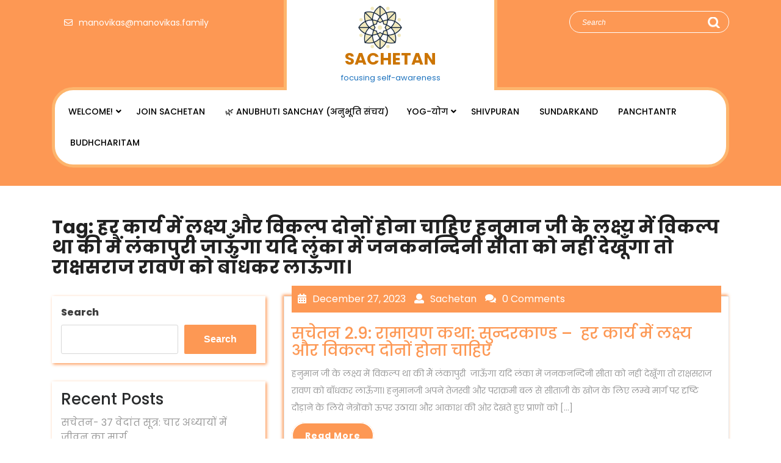

--- FILE ---
content_type: text/html; charset=UTF-8
request_url: https://sachetan.org/tag/%E0%A4%B9%E0%A4%B0-%E0%A4%95%E0%A4%BE%E0%A4%B0%E0%A5%8D%E0%A4%AF-%E0%A4%AE%E0%A5%87%E0%A4%82-%E0%A4%B2%E0%A4%95%E0%A5%8D%E0%A4%B7%E0%A5%8D%E0%A4%AF-%E0%A4%94%E0%A4%B0-%E0%A4%B5%E0%A4%BF%E0%A4%95/
body_size: 12714
content:
<!DOCTYPE html>
<html lang="en-US" class="no-js no-svg">
<head>
	<meta charset="UTF-8">
	<meta name="viewport" content="width=device-width, initial-scale=1">
	<title>हर कार्य में लक्ष्य और विकल्प दोनों होना चाहिए हनुमान जी के लक्ष्य में विकल्प था की मैं लंकापुरी जाऊँगा यदि लंका में जनकनन्दिनी सीता को नहीं देखूँगा तो राक्षसराज रावण को बाँधकर लाऊँगा। &#8211; SACHETAN</title>
<meta name='robots' content='max-image-preview:large' />
	<style>img:is([sizes="auto" i], [sizes^="auto," i]) { contain-intrinsic-size: 3000px 1500px }</style>
	<link rel='dns-prefetch' href='//www.googletagmanager.com' />
<link rel='dns-prefetch' href='//fonts.googleapis.com' />
<link rel="alternate" type="application/rss+xml" title="SACHETAN &raquo; Feed" href="https://sachetan.org/feed/" />
<link rel="alternate" type="application/rss+xml" title="SACHETAN &raquo; Comments Feed" href="https://sachetan.org/comments/feed/" />
<link rel="alternate" type="application/rss+xml" title="SACHETAN &raquo; हर कार्य में लक्ष्य और विकल्प दोनों होना चाहिए हनुमान जी के लक्ष्य में विकल्प था की मैं लंकापुरी जाऊँगा यदि लंका में जनकनन्दिनी सीता को नहीं देखूँगा तो राक्षसराज रावण को बाँधकर लाऊँगा। Tag Feed" href="https://sachetan.org/tag/%e0%a4%b9%e0%a4%b0-%e0%a4%95%e0%a4%be%e0%a4%b0%e0%a5%8d%e0%a4%af-%e0%a4%ae%e0%a5%87%e0%a4%82-%e0%a4%b2%e0%a4%95%e0%a5%8d%e0%a4%b7%e0%a5%8d%e0%a4%af-%e0%a4%94%e0%a4%b0-%e0%a4%b5%e0%a4%bf%e0%a4%95/feed/" />
<script type="text/javascript">
/* <![CDATA[ */
window._wpemojiSettings = {"baseUrl":"https:\/\/s.w.org\/images\/core\/emoji\/16.0.1\/72x72\/","ext":".png","svgUrl":"https:\/\/s.w.org\/images\/core\/emoji\/16.0.1\/svg\/","svgExt":".svg","source":{"concatemoji":"https:\/\/sachetan.org\/wp-includes\/js\/wp-emoji-release.min.js?ver=6.8.3"}};
/*! This file is auto-generated */
!function(s,n){var o,i,e;function c(e){try{var t={supportTests:e,timestamp:(new Date).valueOf()};sessionStorage.setItem(o,JSON.stringify(t))}catch(e){}}function p(e,t,n){e.clearRect(0,0,e.canvas.width,e.canvas.height),e.fillText(t,0,0);var t=new Uint32Array(e.getImageData(0,0,e.canvas.width,e.canvas.height).data),a=(e.clearRect(0,0,e.canvas.width,e.canvas.height),e.fillText(n,0,0),new Uint32Array(e.getImageData(0,0,e.canvas.width,e.canvas.height).data));return t.every(function(e,t){return e===a[t]})}function u(e,t){e.clearRect(0,0,e.canvas.width,e.canvas.height),e.fillText(t,0,0);for(var n=e.getImageData(16,16,1,1),a=0;a<n.data.length;a++)if(0!==n.data[a])return!1;return!0}function f(e,t,n,a){switch(t){case"flag":return n(e,"\ud83c\udff3\ufe0f\u200d\u26a7\ufe0f","\ud83c\udff3\ufe0f\u200b\u26a7\ufe0f")?!1:!n(e,"\ud83c\udde8\ud83c\uddf6","\ud83c\udde8\u200b\ud83c\uddf6")&&!n(e,"\ud83c\udff4\udb40\udc67\udb40\udc62\udb40\udc65\udb40\udc6e\udb40\udc67\udb40\udc7f","\ud83c\udff4\u200b\udb40\udc67\u200b\udb40\udc62\u200b\udb40\udc65\u200b\udb40\udc6e\u200b\udb40\udc67\u200b\udb40\udc7f");case"emoji":return!a(e,"\ud83e\udedf")}return!1}function g(e,t,n,a){var r="undefined"!=typeof WorkerGlobalScope&&self instanceof WorkerGlobalScope?new OffscreenCanvas(300,150):s.createElement("canvas"),o=r.getContext("2d",{willReadFrequently:!0}),i=(o.textBaseline="top",o.font="600 32px Arial",{});return e.forEach(function(e){i[e]=t(o,e,n,a)}),i}function t(e){var t=s.createElement("script");t.src=e,t.defer=!0,s.head.appendChild(t)}"undefined"!=typeof Promise&&(o="wpEmojiSettingsSupports",i=["flag","emoji"],n.supports={everything:!0,everythingExceptFlag:!0},e=new Promise(function(e){s.addEventListener("DOMContentLoaded",e,{once:!0})}),new Promise(function(t){var n=function(){try{var e=JSON.parse(sessionStorage.getItem(o));if("object"==typeof e&&"number"==typeof e.timestamp&&(new Date).valueOf()<e.timestamp+604800&&"object"==typeof e.supportTests)return e.supportTests}catch(e){}return null}();if(!n){if("undefined"!=typeof Worker&&"undefined"!=typeof OffscreenCanvas&&"undefined"!=typeof URL&&URL.createObjectURL&&"undefined"!=typeof Blob)try{var e="postMessage("+g.toString()+"("+[JSON.stringify(i),f.toString(),p.toString(),u.toString()].join(",")+"));",a=new Blob([e],{type:"text/javascript"}),r=new Worker(URL.createObjectURL(a),{name:"wpTestEmojiSupports"});return void(r.onmessage=function(e){c(n=e.data),r.terminate(),t(n)})}catch(e){}c(n=g(i,f,p,u))}t(n)}).then(function(e){for(var t in e)n.supports[t]=e[t],n.supports.everything=n.supports.everything&&n.supports[t],"flag"!==t&&(n.supports.everythingExceptFlag=n.supports.everythingExceptFlag&&n.supports[t]);n.supports.everythingExceptFlag=n.supports.everythingExceptFlag&&!n.supports.flag,n.DOMReady=!1,n.readyCallback=function(){n.DOMReady=!0}}).then(function(){return e}).then(function(){var e;n.supports.everything||(n.readyCallback(),(e=n.source||{}).concatemoji?t(e.concatemoji):e.wpemoji&&e.twemoji&&(t(e.twemoji),t(e.wpemoji)))}))}((window,document),window._wpemojiSettings);
/* ]]> */
</script>

<style id='wp-emoji-styles-inline-css' type='text/css'>

	img.wp-smiley, img.emoji {
		display: inline !important;
		border: none !important;
		box-shadow: none !important;
		height: 1em !important;
		width: 1em !important;
		margin: 0 0.07em !important;
		vertical-align: -0.1em !important;
		background: none !important;
		padding: 0 !important;
	}
</style>
<link rel='stylesheet' id='wp-block-library-css' href='https://sachetan.org/wp-includes/css/dist/block-library/style.min.css?ver=6.8.3' type='text/css' media='all' />
<style id='classic-theme-styles-inline-css' type='text/css'>
/*! This file is auto-generated */
.wp-block-button__link{color:#fff;background-color:#32373c;border-radius:9999px;box-shadow:none;text-decoration:none;padding:calc(.667em + 2px) calc(1.333em + 2px);font-size:1.125em}.wp-block-file__button{background:#32373c;color:#fff;text-decoration:none}
</style>
<style id='global-styles-inline-css' type='text/css'>
:root{--wp--preset--aspect-ratio--square: 1;--wp--preset--aspect-ratio--4-3: 4/3;--wp--preset--aspect-ratio--3-4: 3/4;--wp--preset--aspect-ratio--3-2: 3/2;--wp--preset--aspect-ratio--2-3: 2/3;--wp--preset--aspect-ratio--16-9: 16/9;--wp--preset--aspect-ratio--9-16: 9/16;--wp--preset--color--black: #000000;--wp--preset--color--cyan-bluish-gray: #abb8c3;--wp--preset--color--white: #ffffff;--wp--preset--color--pale-pink: #f78da7;--wp--preset--color--vivid-red: #cf2e2e;--wp--preset--color--luminous-vivid-orange: #ff6900;--wp--preset--color--luminous-vivid-amber: #fcb900;--wp--preset--color--light-green-cyan: #7bdcb5;--wp--preset--color--vivid-green-cyan: #00d084;--wp--preset--color--pale-cyan-blue: #8ed1fc;--wp--preset--color--vivid-cyan-blue: #0693e3;--wp--preset--color--vivid-purple: #9b51e0;--wp--preset--gradient--vivid-cyan-blue-to-vivid-purple: linear-gradient(135deg,rgba(6,147,227,1) 0%,rgb(155,81,224) 100%);--wp--preset--gradient--light-green-cyan-to-vivid-green-cyan: linear-gradient(135deg,rgb(122,220,180) 0%,rgb(0,208,130) 100%);--wp--preset--gradient--luminous-vivid-amber-to-luminous-vivid-orange: linear-gradient(135deg,rgba(252,185,0,1) 0%,rgba(255,105,0,1) 100%);--wp--preset--gradient--luminous-vivid-orange-to-vivid-red: linear-gradient(135deg,rgba(255,105,0,1) 0%,rgb(207,46,46) 100%);--wp--preset--gradient--very-light-gray-to-cyan-bluish-gray: linear-gradient(135deg,rgb(238,238,238) 0%,rgb(169,184,195) 100%);--wp--preset--gradient--cool-to-warm-spectrum: linear-gradient(135deg,rgb(74,234,220) 0%,rgb(151,120,209) 20%,rgb(207,42,186) 40%,rgb(238,44,130) 60%,rgb(251,105,98) 80%,rgb(254,248,76) 100%);--wp--preset--gradient--blush-light-purple: linear-gradient(135deg,rgb(255,206,236) 0%,rgb(152,150,240) 100%);--wp--preset--gradient--blush-bordeaux: linear-gradient(135deg,rgb(254,205,165) 0%,rgb(254,45,45) 50%,rgb(107,0,62) 100%);--wp--preset--gradient--luminous-dusk: linear-gradient(135deg,rgb(255,203,112) 0%,rgb(199,81,192) 50%,rgb(65,88,208) 100%);--wp--preset--gradient--pale-ocean: linear-gradient(135deg,rgb(255,245,203) 0%,rgb(182,227,212) 50%,rgb(51,167,181) 100%);--wp--preset--gradient--electric-grass: linear-gradient(135deg,rgb(202,248,128) 0%,rgb(113,206,126) 100%);--wp--preset--gradient--midnight: linear-gradient(135deg,rgb(2,3,129) 0%,rgb(40,116,252) 100%);--wp--preset--font-size--small: 13px;--wp--preset--font-size--medium: 20px;--wp--preset--font-size--large: 36px;--wp--preset--font-size--x-large: 42px;--wp--preset--spacing--20: 0.44rem;--wp--preset--spacing--30: 0.67rem;--wp--preset--spacing--40: 1rem;--wp--preset--spacing--50: 1.5rem;--wp--preset--spacing--60: 2.25rem;--wp--preset--spacing--70: 3.38rem;--wp--preset--spacing--80: 5.06rem;--wp--preset--shadow--natural: 6px 6px 9px rgba(0, 0, 0, 0.2);--wp--preset--shadow--deep: 12px 12px 50px rgba(0, 0, 0, 0.4);--wp--preset--shadow--sharp: 6px 6px 0px rgba(0, 0, 0, 0.2);--wp--preset--shadow--outlined: 6px 6px 0px -3px rgba(255, 255, 255, 1), 6px 6px rgba(0, 0, 0, 1);--wp--preset--shadow--crisp: 6px 6px 0px rgba(0, 0, 0, 1);}:where(.is-layout-flex){gap: 0.5em;}:where(.is-layout-grid){gap: 0.5em;}body .is-layout-flex{display: flex;}.is-layout-flex{flex-wrap: wrap;align-items: center;}.is-layout-flex > :is(*, div){margin: 0;}body .is-layout-grid{display: grid;}.is-layout-grid > :is(*, div){margin: 0;}:where(.wp-block-columns.is-layout-flex){gap: 2em;}:where(.wp-block-columns.is-layout-grid){gap: 2em;}:where(.wp-block-post-template.is-layout-flex){gap: 1.25em;}:where(.wp-block-post-template.is-layout-grid){gap: 1.25em;}.has-black-color{color: var(--wp--preset--color--black) !important;}.has-cyan-bluish-gray-color{color: var(--wp--preset--color--cyan-bluish-gray) !important;}.has-white-color{color: var(--wp--preset--color--white) !important;}.has-pale-pink-color{color: var(--wp--preset--color--pale-pink) !important;}.has-vivid-red-color{color: var(--wp--preset--color--vivid-red) !important;}.has-luminous-vivid-orange-color{color: var(--wp--preset--color--luminous-vivid-orange) !important;}.has-luminous-vivid-amber-color{color: var(--wp--preset--color--luminous-vivid-amber) !important;}.has-light-green-cyan-color{color: var(--wp--preset--color--light-green-cyan) !important;}.has-vivid-green-cyan-color{color: var(--wp--preset--color--vivid-green-cyan) !important;}.has-pale-cyan-blue-color{color: var(--wp--preset--color--pale-cyan-blue) !important;}.has-vivid-cyan-blue-color{color: var(--wp--preset--color--vivid-cyan-blue) !important;}.has-vivid-purple-color{color: var(--wp--preset--color--vivid-purple) !important;}.has-black-background-color{background-color: var(--wp--preset--color--black) !important;}.has-cyan-bluish-gray-background-color{background-color: var(--wp--preset--color--cyan-bluish-gray) !important;}.has-white-background-color{background-color: var(--wp--preset--color--white) !important;}.has-pale-pink-background-color{background-color: var(--wp--preset--color--pale-pink) !important;}.has-vivid-red-background-color{background-color: var(--wp--preset--color--vivid-red) !important;}.has-luminous-vivid-orange-background-color{background-color: var(--wp--preset--color--luminous-vivid-orange) !important;}.has-luminous-vivid-amber-background-color{background-color: var(--wp--preset--color--luminous-vivid-amber) !important;}.has-light-green-cyan-background-color{background-color: var(--wp--preset--color--light-green-cyan) !important;}.has-vivid-green-cyan-background-color{background-color: var(--wp--preset--color--vivid-green-cyan) !important;}.has-pale-cyan-blue-background-color{background-color: var(--wp--preset--color--pale-cyan-blue) !important;}.has-vivid-cyan-blue-background-color{background-color: var(--wp--preset--color--vivid-cyan-blue) !important;}.has-vivid-purple-background-color{background-color: var(--wp--preset--color--vivid-purple) !important;}.has-black-border-color{border-color: var(--wp--preset--color--black) !important;}.has-cyan-bluish-gray-border-color{border-color: var(--wp--preset--color--cyan-bluish-gray) !important;}.has-white-border-color{border-color: var(--wp--preset--color--white) !important;}.has-pale-pink-border-color{border-color: var(--wp--preset--color--pale-pink) !important;}.has-vivid-red-border-color{border-color: var(--wp--preset--color--vivid-red) !important;}.has-luminous-vivid-orange-border-color{border-color: var(--wp--preset--color--luminous-vivid-orange) !important;}.has-luminous-vivid-amber-border-color{border-color: var(--wp--preset--color--luminous-vivid-amber) !important;}.has-light-green-cyan-border-color{border-color: var(--wp--preset--color--light-green-cyan) !important;}.has-vivid-green-cyan-border-color{border-color: var(--wp--preset--color--vivid-green-cyan) !important;}.has-pale-cyan-blue-border-color{border-color: var(--wp--preset--color--pale-cyan-blue) !important;}.has-vivid-cyan-blue-border-color{border-color: var(--wp--preset--color--vivid-cyan-blue) !important;}.has-vivid-purple-border-color{border-color: var(--wp--preset--color--vivid-purple) !important;}.has-vivid-cyan-blue-to-vivid-purple-gradient-background{background: var(--wp--preset--gradient--vivid-cyan-blue-to-vivid-purple) !important;}.has-light-green-cyan-to-vivid-green-cyan-gradient-background{background: var(--wp--preset--gradient--light-green-cyan-to-vivid-green-cyan) !important;}.has-luminous-vivid-amber-to-luminous-vivid-orange-gradient-background{background: var(--wp--preset--gradient--luminous-vivid-amber-to-luminous-vivid-orange) !important;}.has-luminous-vivid-orange-to-vivid-red-gradient-background{background: var(--wp--preset--gradient--luminous-vivid-orange-to-vivid-red) !important;}.has-very-light-gray-to-cyan-bluish-gray-gradient-background{background: var(--wp--preset--gradient--very-light-gray-to-cyan-bluish-gray) !important;}.has-cool-to-warm-spectrum-gradient-background{background: var(--wp--preset--gradient--cool-to-warm-spectrum) !important;}.has-blush-light-purple-gradient-background{background: var(--wp--preset--gradient--blush-light-purple) !important;}.has-blush-bordeaux-gradient-background{background: var(--wp--preset--gradient--blush-bordeaux) !important;}.has-luminous-dusk-gradient-background{background: var(--wp--preset--gradient--luminous-dusk) !important;}.has-pale-ocean-gradient-background{background: var(--wp--preset--gradient--pale-ocean) !important;}.has-electric-grass-gradient-background{background: var(--wp--preset--gradient--electric-grass) !important;}.has-midnight-gradient-background{background: var(--wp--preset--gradient--midnight) !important;}.has-small-font-size{font-size: var(--wp--preset--font-size--small) !important;}.has-medium-font-size{font-size: var(--wp--preset--font-size--medium) !important;}.has-large-font-size{font-size: var(--wp--preset--font-size--large) !important;}.has-x-large-font-size{font-size: var(--wp--preset--font-size--x-large) !important;}
:where(.wp-block-post-template.is-layout-flex){gap: 1.25em;}:where(.wp-block-post-template.is-layout-grid){gap: 1.25em;}
:where(.wp-block-columns.is-layout-flex){gap: 2em;}:where(.wp-block-columns.is-layout-grid){gap: 2em;}
:root :where(.wp-block-pullquote){font-size: 1.5em;line-height: 1.6;}
</style>
<link rel='stylesheet' id='megamenu-css' href='https://sachetan.org/wp-content/uploads/maxmegamenu/style.css?ver=9d09d8' type='text/css' media='all' />
<link rel='stylesheet' id='dashicons-css' href='https://sachetan.org/wp-includes/css/dashicons.min.css?ver=6.8.3' type='text/css' media='all' />
<link rel='stylesheet' id='meditation-and-yoga-fonts-css' href='//fonts.googleapis.com/css?family=Poppins%3A100%2C100i%2C200%2C200i%2C300%2C300i%2C400%2C400i%2C500%2C500i%2C600%2C600i%2C700%2C700i%2C800%2C800i%2C900%2C900i' type='text/css' media='all' />
<link rel='stylesheet' id='bootstrap-css-css' href='https://sachetan.org/wp-content/themes/meditation-and-yoga/assets/css/bootstrap.css?ver=6.8.3' type='text/css' media='all' />
<link rel='stylesheet' id='meditation-and-yoga-basic-style-css' href='https://sachetan.org/wp-content/themes/meditation-and-yoga/style.css?ver=6.8.3' type='text/css' media='all' />
<style id='meditation-and-yoga-basic-style-inline-css' type='text/css'>
 .logo { padding-top: 7px; padding-bottom: 7px; padding-left: 7px; padding-right: 7px; } .custom-logo-link img { width: 25%; } #our-topic { padding-top: 1px; padding-bottom: 1px; } .logo h1.site-title, .logo p.site-title { font-size: 27px; } .logo p.site-title a{ color:#cc7504; } .logo p.site-description{ color:#1e73be; } .page-template-custom-home-page #header .menu-section { position: static; }
</style>
<link rel='stylesheet' id='font-awesome-css-css' href='https://sachetan.org/wp-content/themes/meditation-and-yoga/assets/css/fontawesome-all.css?ver=6.8.3' type='text/css' media='all' />
<link rel='stylesheet' id='custom-animations-css' href='https://sachetan.org/wp-content/themes/meditation-and-yoga/assets/css/animations.css?ver=6.8.3' type='text/css' media='all' />
<!--[if lt IE 9]>
<script type="text/javascript" src="https://sachetan.org/wp-content/themes/meditation-and-yoga/assets/js/html5.js?ver=3.7.3" id="html5-js-js"></script>
<![endif]-->
<script type="text/javascript" src="https://sachetan.org/wp-includes/js/jquery/jquery.min.js?ver=3.7.1" id="jquery-core-js"></script>
<script type="text/javascript" src="https://sachetan.org/wp-includes/js/jquery/jquery-migrate.min.js?ver=3.4.1" id="jquery-migrate-js"></script>
<script type="text/javascript" src="https://sachetan.org/wp-content/themes/meditation-and-yoga/assets/js/bootstrap.js?ver=6.8.3" id="bootstrap-js-js"></script>

<!-- Google tag (gtag.js) snippet added by Site Kit -->
<!-- Google Analytics snippet added by Site Kit -->
<script type="text/javascript" src="https://www.googletagmanager.com/gtag/js?id=GT-K5QZKLH" id="google_gtagjs-js" async></script>
<script type="text/javascript" id="google_gtagjs-js-after">
/* <![CDATA[ */
window.dataLayer = window.dataLayer || [];function gtag(){dataLayer.push(arguments);}
gtag("set","linker",{"domains":["sachetan.org"]});
gtag("js", new Date());
gtag("set", "developer_id.dZTNiMT", true);
gtag("config", "GT-K5QZKLH");
/* ]]> */
</script>
<link rel="https://api.w.org/" href="https://sachetan.org/wp-json/" /><link rel="alternate" title="JSON" type="application/json" href="https://sachetan.org/wp-json/wp/v2/tags/75" /><link rel="EditURI" type="application/rsd+xml" title="RSD" href="https://sachetan.org/xmlrpc.php?rsd" />
<meta name="generator" content="WordPress 6.8.3" />
<meta name="generator" content="Site Kit by Google 1.165.0" />
<!-- Google AdSense meta tags added by Site Kit -->
<meta name="google-adsense-platform-account" content="ca-host-pub-2644536267352236">
<meta name="google-adsense-platform-domain" content="sitekit.withgoogle.com">
<!-- End Google AdSense meta tags added by Site Kit -->

<!-- Google Tag Manager snippet added by Site Kit -->
<script type="text/javascript">
/* <![CDATA[ */

			( function( w, d, s, l, i ) {
				w[l] = w[l] || [];
				w[l].push( {'gtm.start': new Date().getTime(), event: 'gtm.js'} );
				var f = d.getElementsByTagName( s )[0],
					j = d.createElement( s ), dl = l != 'dataLayer' ? '&l=' + l : '';
				j.async = true;
				j.src = 'https://www.googletagmanager.com/gtm.js?id=' + i + dl;
				f.parentNode.insertBefore( j, f );
			} )( window, document, 'script', 'dataLayer', 'GTM-NGZGJZN' );
			
/* ]]> */
</script>

<!-- End Google Tag Manager snippet added by Site Kit -->
<link rel="icon" href="https://sachetan.org/wp-content/uploads/2023/02/cropped-Asset-6-32x32.png" sizes="32x32" />
<link rel="icon" href="https://sachetan.org/wp-content/uploads/2023/02/cropped-Asset-6-192x192.png" sizes="192x192" />
<link rel="apple-touch-icon" href="https://sachetan.org/wp-content/uploads/2023/02/cropped-Asset-6-180x180.png" />
<meta name="msapplication-TileImage" content="https://sachetan.org/wp-content/uploads/2023/02/cropped-Asset-6-270x270.png" />
		<style type="text/css" id="wp-custom-css">
			

/** Start Block Kit CSS: 144-3-3a7d335f39a8579c20cdf02f8d462582 **/

.envato-block__preview{overflow: visible;}

/* Envato Kit 141 Custom Styles - Applied to the element under Advanced */

.elementor-headline-animation-type-drop-in .elementor-headline-dynamic-wrapper{
	text-align: center;
}
.envato-kit-141-top-0 h1,
.envato-kit-141-top-0 h2,
.envato-kit-141-top-0 h3,
.envato-kit-141-top-0 h4,
.envato-kit-141-top-0 h5,
.envato-kit-141-top-0 h6,
.envato-kit-141-top-0 p {
	margin-top: 0;
}

.envato-kit-141-newsletter-inline .elementor-field-textual.elementor-size-md {
	padding-left: 1.5rem;
	padding-right: 1.5rem;
}

.envato-kit-141-bottom-0 p {
	margin-bottom: 0;
}

.envato-kit-141-bottom-8 .elementor-price-list .elementor-price-list-item .elementor-price-list-header {
	margin-bottom: .5rem;
}

.envato-kit-141.elementor-widget-testimonial-carousel.elementor-pagination-type-bullets .swiper-container {
	padding-bottom: 52px;
}

.envato-kit-141-display-inline {
	display: inline-block;
}

.envato-kit-141 .elementor-slick-slider ul.slick-dots {
	bottom: -40px;
}

/** End Block Kit CSS: 144-3-3a7d335f39a8579c20cdf02f8d462582 **/

		</style>
		<style type="text/css">/** Mega Menu CSS: fs **/</style>
</head>

<body class="archive tag tag-75 wp-custom-logo wp-embed-responsive wp-theme-meditation-and-yoga eio-default hfeed has-sidebar page-two-column">
		<!-- Google Tag Manager (noscript) snippet added by Site Kit -->
		<noscript>
			<iframe src="https://www.googletagmanager.com/ns.html?id=GTM-NGZGJZN" height="0" width="0" style="display:none;visibility:hidden"></iframe>
		</noscript>
		<!-- End Google Tag Manager (noscript) snippet added by Site Kit -->
		
<div id="page" class="site">
	<a class="skip-link screen-reader-text" href="#content">Skip to content</a>
	
	<header id="header">
		<div class="container">
			<div class="row">
				<div class="col-lg-4 col-md-4">
					<div class="contact-details">
														<span class="col-org"><a href="mailto:manovikas@manovikas.family"><i class="far fa-envelope"></i>manovikas@manovikas.family</a></span>
																	</div>
				</div>
				<div class="col-lg-4 col-md-4">
					<div class="logo">
				         					        <div class="site-logo"><a href="https://sachetan.org/" class="custom-logo-link" rel="home"><img width="512" height="512" src="https://sachetan.org/wp-content/uploads/2023/02/cropped-cropped-Asset-6.png" class="custom-logo" alt="SACHETAN" decoding="async" fetchpriority="high" srcset="https://sachetan.org/wp-content/uploads/2023/02/cropped-cropped-Asset-6.png 512w, https://sachetan.org/wp-content/uploads/2023/02/cropped-cropped-Asset-6-300x300.png 300w, https://sachetan.org/wp-content/uploads/2023/02/cropped-cropped-Asset-6-150x150.png 150w" sizes="(max-width: 512px) 100vw, 512px" /></a></div>
					    			            					        					        					            				            		<p class="site-title"><a href="https://sachetan.org/" rel="home">SACHETAN</a></p>
					            					        					    			        						        						        <p class="site-description">
						            focusing self-awareness						        </p>
					        					    				    </div>
				</div>
				<div class="col-lg-4 col-md-4">
					<div class="search-box">
						

<form role="search" method="get" class="search-form" action="https://sachetan.org/">
	<label >
		<span class="screen-reader-text">Search for:</span>
		<input type="search" class="search-field" placeholder="Search" value="" name="s" />
	</label>
	<button type="submit" class="search-submit">Search</button>
</form>					</div>
				</div>
			</div>
		</div>
					<div class="menu-section">
				<div class="container">
					<div class="toggle-menu responsive-menu">
			            <button onclick="meditation_and_yoga_open()" role="tab" class="mobile-menu"><i class="fas fa-bars"></i><span class="screen-reader-text">Open Menu</span></button>
			        </div>
					<div id="sidelong-menu" class="nav sidenav">
		                <nav id="primary-site-navigation" class="nav-menu" role="navigation" aria-label="Top Menu">
		                  <div class="main-menu-navigation clearfix"><ul id="menu-main-menu" class="clearfix mobile_nav"><li id="menu-item-1102" class="menu-item menu-item-type-post_type menu-item-object-page menu-item-has-children menu-item-1102"><a href="https://sachetan.org/home/">Welcome!</a>
<ul class="sub-menu">
	<li id="menu-item-1118" class="menu-item menu-item-type-post_type menu-item-object-page menu-item-has-children menu-item-1118"><a href="https://sachetan.org/sachetan-focusing-self-awareness-program-at-manovikas/">About Sachetan</a>
	<ul class="sub-menu">
		<li id="menu-item-1108" class="menu-item menu-item-type-post_type menu-item-object-page menu-item-1108"><a href="https://sachetan.org/benefits-of-the-sachetan/">Benefits</a></li>
		<li id="menu-item-1127" class="menu-item menu-item-type-post_type menu-item-object-page menu-item-1127"><a href="https://sachetan.org/survey/">Survey</a></li>
	</ul>
</li>
</ul>
</li>
<li id="menu-item-1117" class="menu-item menu-item-type-post_type menu-item-object-page menu-item-1117"><a href="https://sachetan.org/register-for-sachetan/">Join Sachetan</a></li>
<li id="menu-item-1313" class="menu-item menu-item-type-post_type menu-item-object-page menu-item-1313"><a href="https://sachetan.org/anubhuti-sanchay/">🌿 Anubhuti Sanchay (अनुभूति संचय)</a></li>
<li id="menu-item-1656" class="menu-item menu-item-type-taxonomy menu-item-object-category menu-item-has-children menu-item-1656"><a href="https://sachetan.org/blog/yog/">Yog-योग</a>
<ul class="sub-menu">
	<li id="menu-item-1103" class="menu-item menu-item-type-post_type menu-item-object-post menu-item-has-children menu-item-1103"><a href="https://sachetan.org/%e0%a4%aa%e0%a4%a4%e0%a4%82%e0%a4%9c%e0%a4%b2%e0%a4%bf-%e0%a4%af%e0%a5%8b%e0%a4%97-%e0%a4%b8%e0%a5%82%e0%a4%a4%e0%a5%8d%e0%a4%b0/">पतंजलि योग सूत्र</a>
	<ul class="sub-menu">
		<li id="menu-item-1283" class="menu-item menu-item-type-post_type menu-item-object-post menu-item-has-children menu-item-1283"><a href="https://sachetan.org/%e0%a4%a7%e0%a5%8d%e0%a4%af%e0%a4%be%e0%a4%a8-%e0%a4%95%e0%a5%87-%e0%a4%b2%e0%a4%be%e0%a4%ad/">ध्यान</a>
		<ul class="sub-menu">
			<li id="menu-item-1282" class="menu-item menu-item-type-post_type menu-item-object-post menu-item-1282"><a href="https://sachetan.org/%e0%a4%a7%e0%a5%8d%e0%a4%af%e0%a4%be%e0%a4%a8-%e0%a4%95%e0%a5%88%e0%a4%b8%e0%a5%87-%e0%a4%95%e0%a4%b0%e0%a5%87%e0%a4%82/">ध्यान कैसे करें</a></li>
		</ul>
</li>
		<li id="menu-item-1284" class="menu-item menu-item-type-post_type menu-item-object-post menu-item-has-children menu-item-1284"><a href="https://sachetan.org/%e0%a4%aa%e0%a5%8d%e0%a4%b0%e0%a4%be%e0%a4%b0%e0%a5%8d%e0%a4%a5%e0%a4%a8%e0%a4%be-%e0%a4%95%e0%a4%be-%e0%a4%ae%e0%a4%b9%e0%a4%a4%e0%a5%8d%e0%a4%b5/">प्रार्थना</a>
		<ul class="sub-menu">
			<li id="menu-item-1285" class="menu-item menu-item-type-post_type menu-item-object-post menu-item-1285"><a href="https://sachetan.org/%e0%a4%aa%e0%a5%8d%e0%a4%b0%e0%a4%be%e0%a4%b0%e0%a5%8d%e0%a4%a5%e0%a4%a8%e0%a4%be-%e0%a4%95%e0%a5%88%e0%a4%b8%e0%a5%87-%e0%a4%95%e0%a4%b0%e0%a5%87%e0%a4%82/">प्रार्थना कैसे करें?</a></li>
		</ul>
</li>
		<li id="menu-item-1292" class="menu-item menu-item-type-post_type menu-item-object-page menu-item-1292"><a href="https://sachetan.org/vichar/">विचार</a></li>
	</ul>
</li>
	<li id="menu-item-1654" class="menu-item menu-item-type-taxonomy menu-item-object-category menu-item-1654"><a href="https://sachetan.org/blog/yog/gyan-yog/">Gyan-Yog ज्ञान योग</a></li>
	<li id="menu-item-1771" class="menu-item menu-item-type-taxonomy menu-item-object-category menu-item-1771"><a href="https://sachetan.org/blog/yog/naad-yog/">Naad-yog</a></li>
</ul>
</li>
<li id="menu-item-1699" class="menu-item menu-item-type-taxonomy menu-item-object-category menu-item-1699"><a href="https://sachetan.org/blog/shivpuran/">Shivpuran</a></li>
<li id="menu-item-1700" class="menu-item menu-item-type-taxonomy menu-item-object-category menu-item-1700"><a href="https://sachetan.org/blog/sundarkand/">Sundarkand</a></li>
<li id="menu-item-1777" class="menu-item menu-item-type-taxonomy menu-item-object-category menu-item-1777"><a href="https://sachetan.org/blog/panchtantr/">Panchtantr</a></li>
<li id="menu-item-1763" class="menu-item menu-item-type-taxonomy menu-item-object-category menu-item-1763"><a href="https://sachetan.org/blog/budhcharitam/">BudhCharitam</a></li>
</ul></div>		                  <a href="javascript:void(0)" class="closebtn responsive-menu" onclick="meditation_and_yoga_close()"><i class="fas fa-times"></i><span class="screen-reader-text">Close Menu</span></a>
		                </nav>
		            </div>
				</div>
			</div>
			</header>

	
	<div class="site-content-contain">
		<div id="content" class="site-content">
<div class="container">
			<header class="page-header">
			<h1 class="page-title">Tag: <span>हर कार्य में लक्ष्य और विकल्प दोनों होना चाहिए हनुमान जी के लक्ष्य में विकल्प था की मैं लंकापुरी जाऊँगा यदि लंका में जनकनन्दिनी सीता को नहीं देखूँगा तो राक्षसराज रावण को बाँधकर लाऊँगा।</span></h1>		</header>
	
	<div class="content-area">
		<main id="main" class="site-main" role="main">
					    	<div class="row">
		        	<div id="sidebar" class="col-lg-4 col-md-4"><section id="block-2" class="widget widget_block widget_search"><form role="search" method="get" action="https://sachetan.org/" class="wp-block-search__button-outside wp-block-search__text-button wp-block-search"    ><label class="wp-block-search__label" for="wp-block-search__input-1" >Search</label><div class="wp-block-search__inside-wrapper " ><input class="wp-block-search__input" id="wp-block-search__input-1" placeholder="" value="" type="search" name="s" required /><button aria-label="Search" class="wp-block-search__button wp-element-button" type="submit" >Search</button></div></form></section><section id="block-3" class="widget widget_block">
<div class="wp-block-group"><div class="wp-block-group__inner-container is-layout-flow wp-block-group-is-layout-flow">
<h2 class="wp-block-heading">Recent Posts</h2>


<ul class="wp-block-latest-posts__list wp-block-latest-posts"><li><a class="wp-block-latest-posts__post-title" href="https://sachetan.org/jeevan-ke-char-kadam/">सचेतन- 37 वेदांत सूत्र: चार अध्यायों में जीवन का मार्ग</a></li>
<li><a class="wp-block-latest-posts__post-title" href="https://sachetan.org/%e0%a4%b8%e0%a4%9a%e0%a5%87%e0%a4%a4%e0%a4%a8-36-%e0%a4%b5%e0%a5%87%e0%a4%a6%e0%a4%be%e0%a4%82%e0%a4%a4-%e0%a4%b8%e0%a5%82%e0%a4%a4%e0%a5%8d%e0%a4%b0-%e0%a4%9c%e0%a5%80%e0%a4%b5%e0%a4%a8-%e0%a4%95/">सचेतन- 36 वेदांत सूत्र: जीवन के सूत्र और वेदांत सूत्र</a></li>
<li><a class="wp-block-latest-posts__post-title" href="https://sachetan.org/anand-3/">सचेतन- 35 तैत्तिरीय उपनिषद् आत्मसंयम और ब्रह्मा</a></li>
<li><a class="wp-block-latest-posts__post-title" href="https://sachetan.org/aatmsanyam/">सचेतन- 34 तैत्तिरीय उपनिषद् आत्मसंयम और ब्रह्मा</a></li>
<li><a class="wp-block-latest-posts__post-title" href="https://sachetan.org/atm-sanyam-aur-brahm/">सचेतन- 33 तैत्तिरीय उपनिषद् आत्मसंयम और ब्रह्मा</a></li>
</ul></div></div>
</section><section id="block-5" class="widget widget_block">
<div class="wp-block-group"><div class="wp-block-group__inner-container is-layout-flow wp-block-group-is-layout-flow">
<h2 class="wp-block-heading">Archives</h2>


<ul class="wp-block-archives-list wp-block-archives">	<li><a href='https://sachetan.org/2025/11/'>November 2025</a></li>
	<li><a href='https://sachetan.org/2025/10/'>October 2025</a></li>
	<li><a href='https://sachetan.org/2025/09/'>September 2025</a></li>
	<li><a href='https://sachetan.org/2025/08/'>August 2025</a></li>
	<li><a href='https://sachetan.org/2025/07/'>July 2025</a></li>
	<li><a href='https://sachetan.org/2025/06/'>June 2025</a></li>
	<li><a href='https://sachetan.org/2025/05/'>May 2025</a></li>
	<li><a href='https://sachetan.org/2025/04/'>April 2025</a></li>
	<li><a href='https://sachetan.org/2025/03/'>March 2025</a></li>
	<li><a href='https://sachetan.org/2025/02/'>February 2025</a></li>
	<li><a href='https://sachetan.org/2025/01/'>January 2025</a></li>
	<li><a href='https://sachetan.org/2024/12/'>December 2024</a></li>
	<li><a href='https://sachetan.org/2024/11/'>November 2024</a></li>
	<li><a href='https://sachetan.org/2024/10/'>October 2024</a></li>
	<li><a href='https://sachetan.org/2024/09/'>September 2024</a></li>
	<li><a href='https://sachetan.org/2024/08/'>August 2024</a></li>
	<li><a href='https://sachetan.org/2024/07/'>July 2024</a></li>
	<li><a href='https://sachetan.org/2024/06/'>June 2024</a></li>
	<li><a href='https://sachetan.org/2024/05/'>May 2024</a></li>
	<li><a href='https://sachetan.org/2024/04/'>April 2024</a></li>
	<li><a href='https://sachetan.org/2024/03/'>March 2024</a></li>
	<li><a href='https://sachetan.org/2024/02/'>February 2024</a></li>
	<li><a href='https://sachetan.org/2024/01/'>January 2024</a></li>
	<li><a href='https://sachetan.org/2023/12/'>December 2023</a></li>
	<li><a href='https://sachetan.org/2023/11/'>November 2023</a></li>
	<li><a href='https://sachetan.org/2023/10/'>October 2023</a></li>
	<li><a href='https://sachetan.org/2023/09/'>September 2023</a></li>
	<li><a href='https://sachetan.org/2023/08/'>August 2023</a></li>
	<li><a href='https://sachetan.org/2023/07/'>July 2023</a></li>
	<li><a href='https://sachetan.org/2023/06/'>June 2023</a></li>
	<li><a href='https://sachetan.org/2023/05/'>May 2023</a></li>
	<li><a href='https://sachetan.org/2023/04/'>April 2023</a></li>
	<li><a href='https://sachetan.org/2023/03/'>March 2023</a></li>
	<li><a href='https://sachetan.org/2023/02/'>February 2023</a></li>
	<li><a href='https://sachetan.org/2023/01/'>January 2023</a></li>
	<li><a href='https://sachetan.org/2022/12/'>December 2022</a></li>
	<li><a href='https://sachetan.org/2022/11/'>November 2022</a></li>
</ul></div></div>
</section></div>
			        <div id="" class="content_area col-lg-8 col-md-8">
				    	<section id="post_section">
															<div id="post-759" class="inner-service post-759 post type-post status-publish format-standard hentry category-sundarkand tag-ramayan tag-sundarkand tag-255 tag-710 tag-75">
  <div class="article_content">
    <div class="metabox"> 
      <span class="entry-date"><i class="fas fa-calendar-alt"></i>December 27, 2023</span>  
      <span class="entry-author"><i class="fas fa-user"></i>Sachetan</span>
      <span class="entry-comments"><i class="fas fa-comments"></i>0 Comments</span>
    </div>
        <div class=""">
      <h3>सचेतन 2.9: रामायण कथा: सुन्दरकाण्ड &#8211;  हर कार्य में लक्ष्य और विकल्प दोनों होना चाहिए</h3>
      <div class="entry-content"><p><p>हनुमान जी के लक्ष्य में विकल्प था की मैं लंकापुरी  जाऊँगा यदि लंका में जनकनन्दिनी सीता को नहीं देखूँगा तो राक्षसराज रावण को बाँधकर लाऊँगा। हनुमानजी अपने तेजस्वी और पराक्रमी बल से सीताजी के खोज के लिए लम्बे मार्ग पर दृष्टि दौड़ाने के लिये नेत्रोंको ऊपर उठाया और आकाश की ओर देखते हुए प्राणों को [&hellip;]</p>
</p></div>
      <div class="read-btn">
        <a href="https://sachetan.org/%e0%a4%b2%e0%a4%95%e0%a5%8d%e0%a4%b7%e0%a5%8d%e0%a4%af-%e0%a4%94%e0%a4%b0-%e0%a4%b5%e0%a4%bf%e0%a4%95%e0%a4%b2%e0%a5%8d%e0%a4%aa/" class="" title="Read More">Read More        </a>
      </div>
    </div>
    <div class="clearfix"></div> 
  </div>
</div>							<div class="navigation">
				                				                <div class="clearfix"></div>
				            </div>
						</section>
					</div>
					<div class="clearfix"></div>
				</div>			
					</main>
	</div>
</div>

		</div>
		<footer id="colophon" class="site-footer" role="contentinfo">
			<div class="footer-overlay"></div>
			<div class="container">
				<aside class="widget-area" role="complementary">
	<div class="row">
		<div class="widget-column footer-widget-1 col-lg-3 col-md-3 pr-1">
			<section id="block-8" class="widget widget_block widget_text">
<p>Sachetan is a mental state achieved by focusing one’s awareness on the present moment while calmly acknowledging and accepting one’s feelings, thoughts and bodily sensations—used as a therapeutic technique. Sachetan does not involve any evaluation, interpretation or judgment. In other words, Sachetan is an awareness of perception that focuses on “being” rather than “doing.”</p>
</section>		</div>
		<div class="widget-column footer-widget-2 col-lg-3 col-md-3 pl-1">
			<section id="block-12" class="widget widget_block widget_text">
<p><strong>सचेतन का अर्थ</strong>सचेतन एक मानसिक अवस्था है जिसे वर्तमान समय में किसी की जागरूकता पर ध्यान केंद्रित करके प्राप्त किया जाता है, और शांत होकर किसी की भावनाओं, विचारों और शारीरिक संवेदनाओं को स्वीकार करने की प्रक्रिया है। सचेतन कार्यक्रम को एक चिकित्सा तकनीक के रूप में उपयोग किया जाता है। सचेतन होने के बाद कोई मूल्यांकन, व्याख्या या निर्णय शामिल नहीं है। दूसरे शब्दों में, सचेतन धारणा की जागरूकता है जो “करने” के बजाय “होने” पर केंद्रित है।</p>
</section>		</div>	
		<div class="widget-column footer-widget-3 col-lg-3 col-md-3">
					</div>
		<div class="widget-column footer-widget-4 col-lg-3 col-md-3">
					</div>
	</div>
</aside>			</div>
			<div class="clearfix"></div>
			<div class="copyright"> 
				<div class="container">
					<div class="site-info">
	<a href="https://sachetan.org/home-2/#about" target="_blank"><p>Sachetan by Manovikas Charitable Society@2024</p></a>
</div>				</div>
			</div>
		</footer>
					<button role="tab" class="back-to-top"><span class="back-to-top-text">Top</span></button>
			</div>
</div>
		
<script type="speculationrules">
{"prefetch":[{"source":"document","where":{"and":[{"href_matches":"\/*"},{"not":{"href_matches":["\/wp-*.php","\/wp-admin\/*","\/wp-content\/uploads\/*","\/wp-content\/*","\/wp-content\/plugins\/*","\/wp-content\/themes\/meditation-and-yoga\/*","\/*\\?(.+)"]}},{"not":{"selector_matches":"a[rel~=\"nofollow\"]"}},{"not":{"selector_matches":".no-prefetch, .no-prefetch a"}}]},"eagerness":"conservative"}]}
</script>
<script type="text/javascript" src="https://sachetan.org/wp-content/themes/meditation-and-yoga/assets/js/navigation.js?ver=2.1.2" id="meditation-and-yoga-navigation-jquery-js"></script>
<script type="text/javascript" src="https://sachetan.org/wp-content/themes/meditation-and-yoga/assets/js/jquery.superfish.js?ver=6.8.3" id="jquery-superfish-js"></script>
<script type="text/javascript" src="https://sachetan.org/wp-includes/js/hoverIntent.min.js?ver=1.10.2" id="hoverIntent-js"></script>
<script type="text/javascript" src="https://sachetan.org/wp-content/plugins/megamenu/js/maxmegamenu.js?ver=3.6.2" id="megamenu-js"></script>

</body>
</html>

<!-- Page cached by LiteSpeed Cache 7.6.2 on 2025-11-11 14:36:32 -->

--- FILE ---
content_type: text/css
request_url: https://sachetan.org/wp-content/uploads/maxmegamenu/style.css?ver=9d09d8
body_size: 41
content:
@charset "UTF-8";

/** THIS FILE IS AUTOMATICALLY GENERATED - DO NOT MAKE MANUAL EDITS! **/
/** Custom CSS should be added to Mega Menu > Menu Themes > Custom Styling **/

.mega-menu-last-modified-1752818973 { content: 'Friday 18th July 2025 06:09:33 UTC'; }

.wp-block {}

--- FILE ---
content_type: application/x-javascript
request_url: https://sachetan.org/wp-content/themes/meditation-and-yoga/assets/js/navigation.js?ver=2.1.2
body_size: 1004
content:
/**
 * Theme functions file.
 *
 * Contains handlers for navigation and widget area.
 */

jQuery(function($){
	"use strict";
	jQuery('.main-menu-navigation > ul').superfish({
		delay:       500,                            
		animation:   {opacity:'show',height:'show'},  
		speed:       'fast'                        
	});

 	$( window ).scroll( function() {
		if ( $( this ).scrollTop() > 200 ) {
			$( '.back-to-top' ).addClass( 'show-back-to-top' );
		} else {
			$( '.back-to-top' ).removeClass( 'show-back-to-top' );
		}
	});

	// Click event to scroll to top.
	$( '.back-to-top' ).click( function() {
		$( 'html, body' ).animate( { scrollTop : 0 }, 500 );
		return false;
	});
});

function meditation_and_yoga_open() {
	jQuery(".sidenav").addClass("open");
}
function meditation_and_yoga_close() {
  	jQuery(".sidenav").removeClass("open");
}

function meditation_and_yoga_menuAccessibility() {
	var links, i, len,
	    meditation_and_yoga_menu = document.querySelector( '.nav-menu' ),
	    meditation_and_yoga_iconToggle = document.querySelector( '.nav-menu ul li:first-child a' );
    
	let meditation_and_yoga_focusableElements = 'button, a, input';
	let meditation_and_yoga_firstFocusableElement = meditation_and_yoga_iconToggle; // get first element to be focused inside menu
	let meditation_and_yoga_focusableContent = meditation_and_yoga_menu.querySelectorAll(meditation_and_yoga_focusableElements);
	let meditation_and_yoga_lastFocusableElement = meditation_and_yoga_focusableContent[meditation_and_yoga_focusableContent.length - 1]; // get last element to be focused inside menu

	if ( ! meditation_and_yoga_menu ) {
    	return false;
	}

	links = meditation_and_yoga_menu.getElementsByTagName( 'a' );

	// Each time a menu link is focused or blurred, toggle focus.
	for ( i = 0, len = links.length; i < len; i++ ) {
	    links[i].addEventListener( 'focus', toggleFocus, true );
	    links[i].addEventListener( 'blur', toggleFocus, true );
	}

	// Sets or removes the .focus class on an element.
	function toggleFocus() {
      	var self = this;

      	// Move up through the ancestors of the current link until we hit .mobile-menu.
      	while (-1 === self.className.indexOf( 'nav-menu' ) ) {
      		// On li elements toggle the class .focus.
      		if ( 'li' === self.tagName.toLowerCase() ) {
	          	if ( -1 !== self.className.indexOf( 'focus' ) ) {
	          		self.className = self.className.replace( ' focus', '' );
	          	} else {
	          		self.className += ' focus';
	          	}
      		}
      		self = self.parentElement;
      	}
	}
    
	// Trap focus inside modal to make it ADA compliant
	document.addEventListener('keydown', function (e) {
	    let isTabPressed = e.key === 'Tab' || e.keyCode === 9;

	    if ( ! isTabPressed ) {
	    	return;
	    }

	    if ( e.shiftKey ) { // if shift key pressed for shift + tab combination
	      	if (document.activeElement === meditation_and_yoga_firstFocusableElement) {
		        meditation_and_yoga_lastFocusableElement.focus(); // add focus for the last focusable element
		        e.preventDefault();
	      	}
	    } else { // if tab key is pressed
	    	if (document.activeElement === meditation_and_yoga_lastFocusableElement) { // if focused has reached to last focusable element then focus first focusable element after pressing tab
		      	meditation_and_yoga_firstFocusableElement.focus(); // add focus for the first focusable element
		      	e.preventDefault();
	    	}
	    }
	});   
}

jQuery(function($){
	$('.mobile-menu').click(function () {
	    meditation_and_yoga_menuAccessibility();
  	});
});